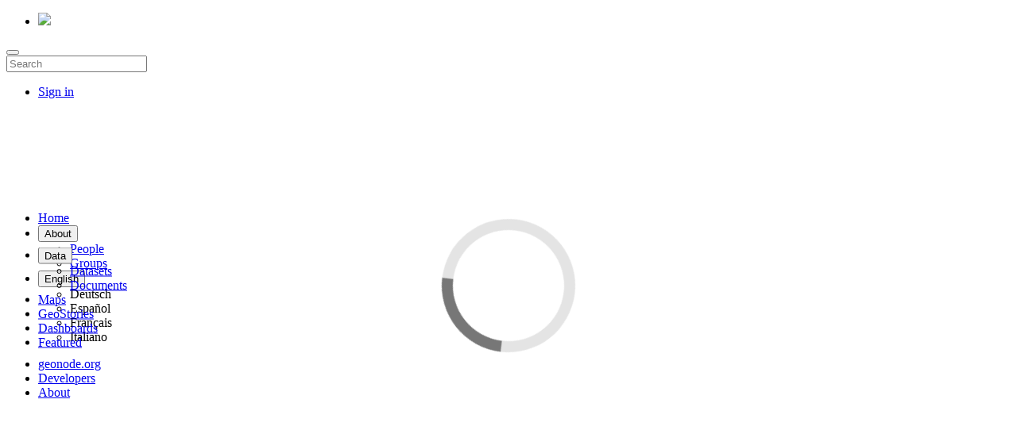

--- FILE ---
content_type: text/html; charset=utf-8
request_url: https://boondockeratlas.com/catalogue/
body_size: 8309
content:



<!DOCTYPE html>
<html>
    <head>
        <meta charset="UTF-8">
        <meta http-equiv="Content-Type" content="text/html;charset=UTF-8">
        <meta name="viewport" content="width=device-width, initial-scale=1">
        <link rel="preconnect" href="https://fonts.gstatic.com">
        <link href="/static/fonts/montserrat.css" rel="stylesheet">
        <link href="/static/mapstore/dist/themes/geonode.css?geonode-mapstore-client-v4.0.0-60a1b314e7771ee5d92772936d3ce85be3cb4d9b" rel="stylesheet" />
        <title>Boondocker Atlas</title>
        <link rel="shortcut icon" href="/static/geonode/img/favicon.ico" />
        <style>
    .gn-main-event-container {
        position: absolute;
        top: 0;
        left: 0;
        width: 100%;
        height: 100%;
        display: flex;
        align-items: center;
        justify-content: center;
        font-size: 14px;
        flex-direction: column;
    }
    .gn-main-event-content {
        position: relative;
        font-size: inherit;
    }
    .gn-main-loader {
        border-radius: 50%;
        width: 12em;
        height: 12em;
        box-sizing: border-box;
        border: 1em solid rgba(119,119,119, 0.2);
        border-left: 1em solid #777777;
        -webkit-animation: gn-main-loader-animation 1.1s infinite linear;
        animation: gn-main-loader-animation 1.1s infinite linear;
    }
    .gn-main-event-text {
        position: absolute;
        top: 50%;
        left: 50%;
        transform: translate(-50%, -50%);
        font-size: 1.5em;
        text-align: center;
        font-family: 'Montserrat', sans-serif;
    }
    @-webkit-keyframes gn-main-loader-animation {
        0% {
            -webkit-transform: rotate(0deg);
            transform: rotate(0deg);
        }
        100% {
            -webkit-transform: rotate(360deg);
            transform: rotate(360deg);
        }
    }
    @keyframes gn-main-loader-animation {
        0% {
            -webkit-transform: rotate(0deg);
            transform: rotate(0deg);
        }
        100% {
            -webkit-transform: rotate(360deg);
            transform: rotate(360deg);
        }
    }
</style>


        
            
<style>
    
        
    
</style>

    


        

        
        

        
        

    </head>

    <body class="msgapi ms2" data-ms2-container="ms2" >
        <div class="gn-page-wrapper gn-desktop">
            
                






<script id="GEONODE_SETTINGS" type="application/json">{"MAP_BASELAYERS": [{"type": "osm", "title": "Open Street Map", "name": "mapnik", "source": "osm", "group": "background", "visibility": true}, {"type": "tileprovider", "title": "OpenTopoMap", "provider": "OpenTopoMap", "name": "OpenTopoMap", "source": "OpenTopoMap", "group": "background", "visibility": false}, {"type": "wms", "title": "Sentinel-2 cloudless - https://s2maps.eu", "format": "image/jpeg", "id": "s2cloudless", "name": "s2cloudless:s2cloudless", "url": "https://maps.geosolutionsgroup.com/geoserver/wms", "group": "background", "thumbURL": "https://boondockeratlas.com/static/mapstorestyle/img/s2cloudless-s2cloudless.png", "visibility": false}, {"source": "ol", "group": "background", "id": "none", "name": "empty", "title": "Empty Background", "type": "empty", "visibility": false, "args": ["Empty Background", {"visibility": false}]}], "MAP_BASELAYERS_SOURCES": {}, "CATALOGUE_SERVICES": {"GeoNode Catalogue": {"url": "https://boondockeratlas.com/catalogue/csw", "type": "csw", "title": "GeoNode Catalogue", "autoload": true, "layerOptions": {"tileSize": 512}}}, "CATALOGUE_SELECTED_SERVICE": "GeoNode Catalogue", "CREATE_LAYER": true, "DEFAULT_MAP_CENTER_X": 0, "DEFAULT_MAP_CENTER_Y": 0, "DEFAULT_MAP_CRS": "EPSG:3857", "DEFAULT_MAP_ZOOM": 0, "DEFAULT_TILE_SIZE": 512, "DATASET_MAX_UPLOAD_SIZE": 5368709120, "DOCUMENT_MAX_UPLOAD_SIZE": 5368709120, "DEFAULT_LAYER_FORMAT": "image/png", "DEFAULT_THUMBNAIL_SIZE": {"width": 500, "height": 200}, "MAX_PARALLEL_UPLOADS": 100, "ALLOWED_DOCUMENT_TYPES": ["txt", "log", "doc", "docx", "ods", "odt", "sld", "qml", "xls", "xlsx", "xml", "bm", "bmp", "dwg", "dxf", "fif", "gif", "jpg", "jpe", "jpeg", "png", "tif", "tiff", "pbm", "odp", "ppt", "pptx", "pdf", "tar", "tgz", "rar", "gz", "7z", "zip", "aif", "aifc", "aiff", "au", "mp3", "mpga", "wav", "afl", "avi", "avs", "fli", "mp2", "mp4", "mpg", "ogg", "webm", "3gp", "flv", "vdo", "glb", "pcd", "gltf"], "LANGUAGES": [["de-de", "Deutsch"], ["en-us", "English"], ["es-es", "Espa\u00f1ol"], ["fr-fr", "Fran\u00e7ais"], ["it-it", "Italiano"]], "TRANSLATIONS_PATH": ["/static/mapstore/ms-translations", "/static/mapstore/gn-translations"], "PROJECTION_DEFS": [], "PLUGINS_CONFIG_PATCH_RULES": [], "EXTENSIONS_FOLDER_PATH": "/static/mapstore/extensions/", "CUSTOM_FILTERS": null, "TIME_ENABLED": true, "MOSAIC_ENABLED": false, "SUPPORTED_DATASET_FILE_TYPES": [{"id": "shp", "label": "ESRI Shapefile", "format": "vector", "ext": ["shp"], "requires": ["shp", "prj", "dbf", "shx"], "optional": ["xml", "sld"]}, {"id": "tiff", "label": "GeoTIFF", "format": "raster", "ext": ["tiff", "tif", "geotiff", "geotif"], "mimeType": ["image/tiff"], "optional": ["xml", "sld"]}, {"id": "csv", "label": "CSV", "format": "vector", "mimeType": ["text/csv"], "ext": ["csv"], "optional": ["sld", "xml"]}, {"id": "zip", "label": "Zip Archive", "format": "archive", "ext": ["zip"], "mimeType": ["application/zip"], "optional": ["xml", "sld"]}, {"id": "xml", "label": "XML Metadata File", "format": "metadata", "ext": ["xml"], "mimeType": ["application/json"], "needsFiles": ["shp", "prj", "dbf", "shx", "csv", "tiff", "zip", "sld", "geojson"]}, {"id": "sld", "label": "Styled Layer Descriptor (SLD)", "format": "metadata", "ext": ["sld"], "mimeType": ["application/json"], "needsFiles": ["shp", "prj", "dbf", "shx", "csv", "tiff", "zip", "xml", "geojson"]}, {"id": "gpkg", "label": "GeoPackage", "format": "vector", "ext": ["gpkg"]}, {"id": "geojson", "label": "GeoJSON", "format": "vector", "ext": ["json", "geojson"], "optional": ["xml", "sld"]}, {"id": "kml", "label": "KML/KMZ", "format": "vector", "ext": ["kml", "kmz"]}]}</script>




<script id="menu-CARDS_MENU" type="application/json">[]</script>





<script>
    (function(){

        function checkBoolean(value) {
            if (value === 'true') {
                return true;
            }
            if (value === 'false') {
                return false;
            }
            return value;
        }
        function getJSONScriptVariable(id, fallback) {
            const node = document.getElementById(id);
            return checkBoolean(node && JSON.parse(node.textContent) || fallback);
        }

        localStorage.setItem('showPopoverSync', false);

        const cardsMenuItems = getJSONScriptVariable('menu-CARDS_MENU', []);
        const geoNodeSettings = getJSONScriptVariable('GEONODE_SETTINGS', {});

        const baseLayers = geoNodeSettings.MAP_BASELAYERS || [];
        const baseLayersSources = geoNodeSettings.MAP_BASELAYERS_SOURCES || {};
        const defaultMapCRS = geoNodeSettings.DEFAULT_MAP_CRS || 'EPSG:3857';
        const defaultMapCenterX = geoNodeSettings.DEFAULT_MAP_CENTER_X || 0;
        const defaultMapCenterY = geoNodeSettings.DEFAULT_MAP_CENTER_Y || 0;
        const defaultMapZoom = geoNodeSettings.DEFAULT_MAP_ZOOM || 0;
        const defaultTileSize = geoNodeSettings.DEFAULT_TILE_SIZE || 512;
        const defaultThumbnailSize = geoNodeSettings.DEFAULT_THUMBNAIL_SIZE || {'width': 500, 'height': 200};
        const datasetMaxUploadSize = geoNodeSettings.DATASET_MAX_UPLOAD_SIZE;
        const documentMaxUploadSize = geoNodeSettings.DOCUMENT_MAX_UPLOAD_SIZE;
        const maxParallelUploads = geoNodeSettings.MAX_PARALLEL_UPLOADS
        const defaultLayerFormat = geoNodeSettings.DEFAULT_LAYER_FORMAT || 'image/png';
        const catalogueServices = geoNodeSettings.CATALOGUE_SERVICES || {};
        const catalogueSelectedService = geoNodeSettings.CATALOGUE_SELECTED_SERVICE || '';
        const createLayer = geoNodeSettings.CREATE_LAYER || false
        const timeEnabled = geoNodeSettings.TIME_ENABLED || false;
        const allowedDocumentTypes = geoNodeSettings.ALLOWED_DOCUMENT_TYPES || [];
        const languages = geoNodeSettings.LANGUAGES;
        const projectionDefs = geoNodeSettings.PROJECTION_DEFS || [];
        const pluginsConfigPatchRules  = geoNodeSettings.PLUGINS_CONFIG_PATCH_RULES || [];
        const translationsPath = geoNodeSettings.TRANSLATIONS_PATH;
        const extensionsFolder = geoNodeSettings.EXTENSIONS_FOLDER_PATH;
        const supportedDatasetFileTypes = geoNodeSettings.SUPPORTED_DATASET_FILE_TYPES;
        const customFilters = geoNodeSettings.CUSTOM_FILTERS || {
            "my-resources": {
                "filter{owner.pk}": "{state('user') && state('user').pk}"
            },
            "favorite": {
                "favorite": true
            },
            "featured": {
                "filter{featured}": true
            },
            "unpublished": {
                "filter{is_published}": false
            },
            "pending-approval": {
                "filter{is_approved}": false
            },
            "dataset": {
                "filter{resource_type.in}": "dataset"
            },
            "store-vector": {
                "filter{subtype.in}": "vector"
            },
            "store-raster": {
                "filter{subtype.in}": "raster"
            },
            "store-remote": {
                "filter{subtype.in}": "remote"
            },
            "store-time-series": {
                "filter{subtype.in}": "vector_time"
            },
            "document": {
                "filter{resource_type.in}": "document"
            },
            "map": {
                "filter{resource_type.in}": "map"
            },
            "geostory": {
                "filter{resource_type.in}": "geostory"
            },
            "dashboard": {
                "filter{resource_type.in}": "dashboard"
            }
        };

        const isEmbed = checkBoolean('') || false;
        const pluginsConfigKey = '';
        const siteUrl = 'https://boondockeratlas.com/' || '';
        const siteName = 'Boondocker Atlas' || 'Geonode';
        const geoServerPublicLocation = 'https://boondockeratlas.com/geoserver/' || '';
        const isMobile = 'False' === 'True' ? true : false;

        window.__GEONODE_CONFIG__ = {
            languageCode: 'en-us',
            languages: languages,
            translationsPath: translationsPath,
            resourceId: '',
            resourceType: '',
            isEmbed: isEmbed,
            pluginsConfigKey: pluginsConfigKey,
            pluginsConfigPatchRules: pluginsConfigPatchRules,
            apikey: '',
            localConfig: {
                proxyUrl: {
                    url: '/proxy/?url=',
                    useCORS: []
                },
                useAuthenticationRules: true,
                authenticationRules: [
                    {
                        urlPattern: '.*geoserver.*',
                        authkeyParamName: 'access_token',
                        method: 'authkey'
                    },
                    {
                        urlPattern: '.*gs.*',
                        authkeyParamName: 'access_token',
                        method: 'authkey'
                    },
                    {
                        urlPattern: '.*api/v2.*',
                        method: 'bearer'
                    }
                ],
                extensionsFolder: extensionsFolder,
                printUrl: geoServerPublicLocation + 'pdf/info.json',
                bingApiKey: 'None',
                mapboxAccessToken: 'None',
                geoNodeApi: {
                    endpointV1: siteUrl + 'api',
                    endpointV2: siteUrl + 'api/v2'
                },
                projectionDefs: projectionDefs,
                geoNodeCustomFilters: customFilters,
                geoNodeCardsMenuItems: cardsMenuItems,
                // the properties inside geoNodeSettings are stored in the state
                // and accessible by the monitored state with state('settings')
                geoNodeSettings: {
                    catalogueSelectedService: catalogueSelectedService,
                    catalogueServices: catalogueServices,
                    createLayer: createLayer,
                    geonodeUrl: siteUrl,
                    geoserverUrl: geoServerPublicLocation,
                    siteName: siteName,
                    defaultTileSize: defaultTileSize,
                    defaultLayerFormat: defaultLayerFormat,
                    timeEnabled: timeEnabled,
                    allowedDocumentTypes: allowedDocumentTypes,
                    isMobile: isMobile,
                    datasetMaxUploadSize: datasetMaxUploadSize,
                    documentMaxUploadSize: documentMaxUploadSize,
                    maxParallelUploads: maxParallelUploads,
                    defaultThumbnailSize: defaultThumbnailSize,
                    upload: { 
                        supportedDatasetFileTypes: supportedDatasetFileTypes
                    }
                }
            }, 
        };

        // override maps configuration with properties from setting.py
        window.overrideNewMapConfig = function(config) {
            if (config && config.map && config.map.layers) {
                config.map.layers.push(...baseLayers);
            }
            config.map.sources = baseLayersSources;
            config.map.projection = defaultMapCRS;
            config.map.center = {
                x: defaultMapCenterX,
                y: defaultMapCenterY,
                crs: defaultMapCRS
            };
            config.map.zoom = defaultMapZoom;

            config.catalogServices = config.catalogServices || { services: {} };
            if (catalogueServices) {
                config.catalogServices.services = Object.assign(config.catalogServices.services || {}, catalogueServices);
            }
            if (catalogueSelectedService) {
                config.catalogServices.selectedService = catalogueSelectedService;
            }
            return config;
        };

        // override new geostory configuration
        // window.overrideNewGeoStoryConfig = function(config) { return config; };

    })();
</script>




            
            <div class="gn-catalogue gn-theme">
                
                    
<header class="gn-main-header">
    







<style>
    #gn-brand-navbar-bottom {
        display: none;
        margin-bottom: 0;
    }
    @media (max-width: 748px) {
        #gn-brand-navbar .gn-menu-content-center > * {
            display: none;
        }
        #gn-brand-navbar-bottom {
            display: flex;
            width: calc(100% - 16px);
            margin: 8px;
        }
    }
</style>

<nav id="gn-brand-navbar" class="gn-menu gn-menu-symmetric">
    <div class="gn-menu-container">
        <div class="gn-menu-content">
            <div class="gn-menu-content-left">
                
                <ul class="gn-menu-list">
                    <li>
                        <a href="#">
                            
                                <img src="/static/mapstore/img/geonode-logo.svg">
                            
                        </a>
                    </li>
                </ul>
                
            </div>
            <div class="gn-menu-content-center">
                
                    <div id="gn-search-bar" class="gn-search-bar">
    <div class="input-group">
        <div class="input-group-prepend">
            <button id="gn-search-bar-clear" type="button" class="btn btn-default" style="display: none;">
                <i class="fa fa-times"></i>
            </button>
            <button id="gn-search-bar-apply" type="button" class="btn btn-default">
                <i class="fa fa-search"></i>
            </button>
        </div>

        <input
            placeholder="Search"
            class="form-control" value=""
            style="outline: none; box-shadow: none;"
        >
        <div class="input-group-append">
            <div id="gn-search-bar-loading" class="gn-spinner" style="visibility: hidden;"><div></div></div>
        </div>
    </div>
    <div class="gn-suggestions" style="display: none;">
        <div class="gn-suggestions-header">
            <button id="gn-search-bar-clear-suggestions" type="button" class="btn btn-default">
                <i class="fa fa-times"></i>
            </button>
        </div>
        <div class="list-group">
        </div>
    </div>
</div>

<script>
    (function() {
        window.addEventListener('DOMContentLoaded', function() {

            const debounceTime = 300;
            const scrollOffset = 200;
            const pageSize = 10;
            const searchInput = document.querySelector('#gn-search-bar input');
            const suggestionsPanel = document.querySelector('#gn-search-bar .gn-suggestions');
            const suggestionsPanelList = document.querySelector('#gn-search-bar .gn-suggestions .list-group');

            const searchClear = document.querySelector('#gn-search-bar-clear');
            const searchClearSuggestions = document.querySelector('#gn-search-bar-clear-suggestions');
            const searchApply = document.querySelector('#gn-search-bar-apply');
            const searchLoading = document.querySelector('#gn-search-bar-loading');

            var request = null;
            var timeout = null;
            var value = '';
            var page = 1;
            var total = 0;
            var suggestions = [];
            var loading = false;

            searchLoading.style.visibility = 'hidden';

            function clearRequest() {
                if (request && request.abort) {
                    request.abort();
                    request = null;
                }
                if (timeout) {
                    clearTimeout(timeout);
                    timeout = null;
                }
            }

            function renderSuggestions() {
                suggestionsPanel.style.display = suggestions.length === 0 ? 'none' : 'block';
                suggestionsPanelList.innerHTML = '';
                for (var i = 0; i < suggestions.length; i++) {
                    const button = document.createElement('button');
                    button._gnSuggestion = suggestions[i];
                    button.innerHTML = suggestions[i].title;
                    button.setAttribute('class', 'list-group-item list-group-item-action');
                    button.onclick = function(event) {
                        onSearch(event.target._gnSuggestion && event.target._gnSuggestion.title);
                    }
                    suggestionsPanelList.appendChild(button);
                }
            }

            function getQParamFromHash() {
                const hash = window.location.hash || '';
                const splitHash = hash.split('?') || [];
                const queryHash = splitHash[1] || '';
                const params = queryHash.split('&');
                var q = '';
                for (var i = 0; i < params.length; i++) {
                    if (params[i].indexOf('q=') === 0) {
                        q = params[i].replace('q=', '');
                    }
                }
                return decodeURIComponent(q);
            }

            function onSearch(q) {
                const hash = window.location.hash || '';
                const splitHash = hash.split('?') || [];
                const queryHash = splitHash[1] || '';
                const params = queryHash.split('&');
                var newParams = q ? ['q=' + q] : []; 
                for (var i = 0; i < params.length; i++) {
                    if (params[i] && params[i].indexOf('q=') !== 0) {
                        newParams.push(params[i]);
                    }
                }

                const newQueryHash = newParams.join('&');

                location.href = '/catalogue/#/search' + (newQueryHash ? '?' + newQueryHash : '');

                clearRequest();
                suggestions = [];
                renderSuggestions();
                searchLoading.style.visibility = 'hidden';
            }

            function getSuggestions(options) {
                clearRequest();
                loading = true;
                searchLoading.style.visibility = 'visible';
                timeout = setTimeout(function() {
                    const url = '/api/v2/resources' +
                    '?page=' + options.page +
                    '&search=' + options.value +
                    '&search_fields=title' +
                    '&search_fields=abstract' +
                    '&filter{metadata_only}=false';
                    request = $.ajax({
                        url: url,
                        type: 'GET',
                        dataType: 'json',
                        success: function(response) {
                            options.resolve(response);
                            request = null;
                            timeout = null;
                            loading = false;
                            searchLoading.style.visibility = 'hidden';
                        },
                        error: function(response) {
                            options.resolve({
                                resources: [],
                                total: 0
                            });
                            request = null;
                            timeout = null;
                            loading = false;
                            searchLoading.style.visibility = 'hidden';
                        },
                    });
                }, options.debounceTime || 0);
            }

            searchInput.addEventListener('input', function(event) {
                page = 1;
                total = 0;
                value = event.target.value;
                if (!value) {
                    clearRequest();
                    suggestions = [];
                    loading = false;
                    searchLoading.style.visibility = 'hidden';
                    return renderSuggestions();
                }
                return getSuggestions({
                    value: value,
                    page: page,
                    pageSize: pageSize,
                    debounceTime: debounceTime,
                    resolve: function(response) {
                        suggestions = response && response.resources || [];
                        total = response.total;
                        renderSuggestions();
                    }
                });
            });

            suggestionsPanelList.addEventListener('scroll', function() {
                const scrollTop = suggestionsPanelList.scrollTop;
                const clientHeight = suggestionsPanelList.clientHeight;
                const scrollHeight = suggestionsPanelList.scrollHeight;
                const isScrolled = scrollTop + clientHeight >= scrollHeight - scrollOffset;
                if (isScrolled && suggestions.length < total && !loading) {
                    page = page + 1;
                    return getSuggestions({
                        value: value,
                        page: page,
                        pageSize: pageSize,
                        debounceTime: debounceTime,
                        resolve: function(response) {
                            const newSuggestions = response && response.resources || [];
                            suggestions = [...suggestions, ...newSuggestions];
                            renderSuggestions();
                        }
                    });
                }
            });

            function hashChange() {
                if (window.location.pathname.replace(/\//g, '') === 'catalogue') {
                    const newQParam = getQParamFromHash();
                    if (!value || newQParam !== value) {
                        searchInput.value = newQParam;
                        value = newQParam;
                    }
                    searchClear.style.display = newQParam ? 'block' : 'none';
                }
            }

            window.addEventListener('hashchange', hashChange, false);
            hashChange();


            searchClear.addEventListener('click', function() {
                onSearch('');
            });

            searchClearSuggestions.addEventListener('click', function() {
                suggestions = [];
                renderSuggestions();
            });
            searchApply.addEventListener('click', function() {
                if (value) {
                    onSearch(value);
                }
            });

            searchInput.addEventListener('keyup', function(event) {
                if (event.keyCode === 13) {
                    event.preventDefault();

                    onSearch(value);

                }
            });

        });
    })();
</script>
                
            </div>
            <div class="gn-menu-content-right">
                
                <ul class="gn-menu-list">
                    
                        


                    
                        

    
        <li>
            <a
                id=sign-in
                href="/account/login/?next=/"
                target=""
                class="nav-link btn btn-default"
            >
                Sign in
            </a>
        </li>
    
    
    


                    
                </ul>
                
            </div>
        </div>
    </div>
</nav>
<div id="gn-brand-navbar-bottom">
    
        <div id="gn-search-bar-bottom" class="gn-search-bar">
    <div class="input-group">
        <div class="input-group-prepend">
            <button id="gn-search-bar-bottom-clear" type="button" class="btn btn-default" style="display: none;">
                <i class="fa fa-times"></i>
            </button>
            <button id="gn-search-bar-bottom-apply" type="button" class="btn btn-default">
                <i class="fa fa-search"></i>
            </button>
        </div>

        <input
            placeholder="Search"
            class="form-control" value=""
            style="outline: none; box-shadow: none;"
        >
        <div class="input-group-append">
            <div id="gn-search-bar-bottom-loading" class="gn-spinner" style="visibility: hidden;"><div></div></div>
        </div>
    </div>
    <div class="gn-suggestions" style="display: none;">
        <div class="gn-suggestions-header">
            <button id="gn-search-bar-bottom-clear-suggestions" type="button" class="btn btn-default">
                <i class="fa fa-times"></i>
            </button>
        </div>
        <div class="list-group">
        </div>
    </div>
</div>

<script>
    (function() {
        window.addEventListener('DOMContentLoaded', function() {

            const debounceTime = 300;
            const scrollOffset = 200;
            const pageSize = 10;
            const searchInput = document.querySelector('#gn-search-bar-bottom input');
            const suggestionsPanel = document.querySelector('#gn-search-bar-bottom .gn-suggestions');
            const suggestionsPanelList = document.querySelector('#gn-search-bar-bottom .gn-suggestions .list-group');

            const searchClear = document.querySelector('#gn-search-bar-bottom-clear');
            const searchClearSuggestions = document.querySelector('#gn-search-bar-bottom-clear-suggestions');
            const searchApply = document.querySelector('#gn-search-bar-bottom-apply');
            const searchLoading = document.querySelector('#gn-search-bar-bottom-loading');

            var request = null;
            var timeout = null;
            var value = '';
            var page = 1;
            var total = 0;
            var suggestions = [];
            var loading = false;

            searchLoading.style.visibility = 'hidden';

            function clearRequest() {
                if (request && request.abort) {
                    request.abort();
                    request = null;
                }
                if (timeout) {
                    clearTimeout(timeout);
                    timeout = null;
                }
            }

            function renderSuggestions() {
                suggestionsPanel.style.display = suggestions.length === 0 ? 'none' : 'block';
                suggestionsPanelList.innerHTML = '';
                for (var i = 0; i < suggestions.length; i++) {
                    const button = document.createElement('button');
                    button._gnSuggestion = suggestions[i];
                    button.innerHTML = suggestions[i].title;
                    button.setAttribute('class', 'list-group-item list-group-item-action');
                    button.onclick = function(event) {
                        onSearch(event.target._gnSuggestion && event.target._gnSuggestion.title);
                    }
                    suggestionsPanelList.appendChild(button);
                }
            }

            function getQParamFromHash() {
                const hash = window.location.hash || '';
                const splitHash = hash.split('?') || [];
                const queryHash = splitHash[1] || '';
                const params = queryHash.split('&');
                var q = '';
                for (var i = 0; i < params.length; i++) {
                    if (params[i].indexOf('q=') === 0) {
                        q = params[i].replace('q=', '');
                    }
                }
                return decodeURIComponent(q);
            }

            function onSearch(q) {
                const hash = window.location.hash || '';
                const splitHash = hash.split('?') || [];
                const queryHash = splitHash[1] || '';
                const params = queryHash.split('&');
                var newParams = q ? ['q=' + q] : []; 
                for (var i = 0; i < params.length; i++) {
                    if (params[i] && params[i].indexOf('q=') !== 0) {
                        newParams.push(params[i]);
                    }
                }

                const newQueryHash = newParams.join('&');

                location.href = '/catalogue/#/search' + (newQueryHash ? '?' + newQueryHash : '');

                clearRequest();
                suggestions = [];
                renderSuggestions();
                searchLoading.style.visibility = 'hidden';
            }

            function getSuggestions(options) {
                clearRequest();
                loading = true;
                searchLoading.style.visibility = 'visible';
                timeout = setTimeout(function() {
                    const url = '/api/v2/resources' +
                    '?page=' + options.page +
                    '&search=' + options.value +
                    '&search_fields=title' +
                    '&search_fields=abstract' +
                    '&filter{metadata_only}=false';
                    request = $.ajax({
                        url: url,
                        type: 'GET',
                        dataType: 'json',
                        success: function(response) {
                            options.resolve(response);
                            request = null;
                            timeout = null;
                            loading = false;
                            searchLoading.style.visibility = 'hidden';
                        },
                        error: function(response) {
                            options.resolve({
                                resources: [],
                                total: 0
                            });
                            request = null;
                            timeout = null;
                            loading = false;
                            searchLoading.style.visibility = 'hidden';
                        },
                    });
                }, options.debounceTime || 0);
            }

            searchInput.addEventListener('input', function(event) {
                page = 1;
                total = 0;
                value = event.target.value;
                if (!value) {
                    clearRequest();
                    suggestions = [];
                    loading = false;
                    searchLoading.style.visibility = 'hidden';
                    return renderSuggestions();
                }
                return getSuggestions({
                    value: value,
                    page: page,
                    pageSize: pageSize,
                    debounceTime: debounceTime,
                    resolve: function(response) {
                        suggestions = response && response.resources || [];
                        total = response.total;
                        renderSuggestions();
                    }
                });
            });

            suggestionsPanelList.addEventListener('scroll', function() {
                const scrollTop = suggestionsPanelList.scrollTop;
                const clientHeight = suggestionsPanelList.clientHeight;
                const scrollHeight = suggestionsPanelList.scrollHeight;
                const isScrolled = scrollTop + clientHeight >= scrollHeight - scrollOffset;
                if (isScrolled && suggestions.length < total && !loading) {
                    page = page + 1;
                    return getSuggestions({
                        value: value,
                        page: page,
                        pageSize: pageSize,
                        debounceTime: debounceTime,
                        resolve: function(response) {
                            const newSuggestions = response && response.resources || [];
                            suggestions = [...suggestions, ...newSuggestions];
                            renderSuggestions();
                        }
                    });
                }
            });

            function hashChange() {
                if (window.location.pathname.replace(/\//g, '') === 'catalogue') {
                    const newQParam = getQParamFromHash();
                    if (!value || newQParam !== value) {
                        searchInput.value = newQParam;
                        value = newQParam;
                    }
                    searchClear.style.display = newQParam ? 'block' : 'none';
                }
            }

            window.addEventListener('hashchange', hashChange, false);
            hashChange();


            searchClear.addEventListener('click', function() {
                onSearch('');
            });

            searchClearSuggestions.addEventListener('click', function() {
                suggestions = [];
                renderSuggestions();
            });
            searchApply.addEventListener('click', function() {
                if (value) {
                    onSearch(value);
                }
            });

            searchInput.addEventListener('keyup', function(event) {
                if (event.keyCode === 13) {
                    event.preventDefault();

                    onSearch(value);

                }
            });

        });
    })();
</script>
    
</div>

    <script type="text/javascript">
        (function() {
            function manageUrlChange() {
                var signInElement = document.getElementById("sign-in");
                if (signInElement){
                    if (window.location.pathname === '/account/login/'){
                        signInElement.setAttribute("href", window.location.href)
                    }
                    else {
                        var href = signInElement.getAttribute("href").split("next=")[0];
                        var url_parts = window.location.href.split(window.location.pathname);
                        var path_name = encodeURIComponent(window.location.pathname + url_parts[url_parts.length-1]);
                        signInElement.setAttribute("href", href.concat("next=".concat(path_name)));
                    }
                }
            }
            window.addEventListener('DOMContentLoaded', manageUrlChange);
            window.addEventListener('hashchange', manageUrlChange, false);
        })();
    </script>

</header>
<div class="gn-main-header-placeholder"></div>









<nav id="gn-topbar" class="gn-menu gn-primary" data-gn-menu-resize="true">
    <div class="gn-menu-container">
        <div class="gn-menu-content">
            <div class="gn-menu-content-side gn-menu-content-left">
                
                <div class="dropdown">
                    <button
                        class="btn btn-primary dropdown-toggle"
                        type="button"
                        id="gn-topbar-small-menu"
                        data-toggle="dropdown"
                        aria-haspopup="true"
                        aria-expanded="true"
                    >
                        <i class="fa fa-bars"> </i>
                    </button>
                    <ul
                        class="dropdown-menu"
                        aria-labelledby="gn-topbar-small-menu"
                    >
                        
                            

    
    
        <li class="dropdown-header"><strong>Data</strong></li>
        
            
                <li>
                    <a
                        href="/catalogue/#/search/?f=dataset"
                        target=""
                    >
                        Datasets
                        
                    </a>
                </li>
            
        
            
                <li>
                    <a
                        href="/catalogue/#/search/?f=document"
                        target=""
                    >
                        Documents
                        
                    </a>
                </li>
            
        
        
            <li role="separator" class="divider"></li>
        
    


                        
                            

    
        <li>
            <a
                href="/catalogue/#/search/?f=map"
                target=""
            >
                Maps
            </a>
        </li>
    
    


                        
                            

    
        <li>
            <a
                href="/catalogue/#/search/?f=geostory"
                target=""
            >
                GeoStories
            </a>
        </li>
    
    


                        
                            

    
        <li>
            <a
                href="/catalogue/#/search/?f=dashboard"
                target=""
            >
                Dashboards
            </a>
        </li>
    
    


                        
                            

    
        <li>
            <a
                href="/catalogue/#/search/?f=featured"
                target=""
            >
                Featured
            </a>
        </li>
    
    


                        
                        
                        

                    </ul>
                </div>
                <ul class="gn-menu-list">
                    
                        

    
    
    
        <li>
            <div class="dropdown ">
                <button
                    id=""
                    role="button"
                    aria-haspopup="true"
                    aria-expanded="false"
                    type="button"
                    class="dropdown-toggle btn btn-primary"
                    data-toggle="dropdown"
                >
                    
                        Data
                    
                    
                </button>
                <ul class="dropdown-menu" aria-labelledby="">
                    
                        
                            <li>
                                <a
                                    href="/catalogue/#/search/?f=dataset"
                                    target=""
                                >
                                    Datasets
                                    
                                </a>
                            </li>
                        
                        
                    
                        
                            <li>
                                <a
                                    href="/catalogue/#/search/?f=document"
                                    target=""
                                >
                                    Documents
                                    
                                </a>
                            </li>
                        
                        
                    
                </ul>
            </div>
        </li>
    


                    
                        

    
        <li>
            <a
                id=maps
                href="/catalogue/#/search/?f=map"
                target=""
                class="nav-link btn btn-primary"
            >
                Maps
            </a>
        </li>
    
    
    


                    
                        

    
        <li>
            <a
                id=geostories
                href="/catalogue/#/search/?f=geostory"
                target=""
                class="nav-link btn btn-primary"
            >
                GeoStories
            </a>
        </li>
    
    
    


                    
                        

    
        <li>
            <a
                id=dashboards
                href="/catalogue/#/search/?f=dashboard"
                target=""
                class="nav-link btn btn-primary"
            >
                Dashboards
            </a>
        </li>
    
    
    


                    
                        

    
        <li>
            <a
                id=featured
                href="/catalogue/#/search/?f=featured"
                target=""
                class="nav-link btn btn-primary"
            >
                Featured
            </a>
        </li>
    
    
    


                    
                    
                    
                </ul>
                
            </div>
            <div class="gn-menu-content-center">
                
                
            </div>
            <div class="gn-menu-content-right">
                
                <ul class="gn-menu-list">
                    
                        

    
        <li>
            <a
                id=home
                href="/"
                target=""
                class="nav-link btn btn-primary"
            >
                Home
            </a>
        </li>
    
    
    


                    
                        

    
    
    
        <li>
            <div class="dropdown ">
                <button
                    id=""
                    role="button"
                    aria-haspopup="true"
                    aria-expanded="false"
                    type="button"
                    class="dropdown-toggle btn btn-primary"
                    data-toggle="dropdown"
                >
                    
                        About
                    
                    
                </button>
                <ul class="dropdown-menu dropdown-menu-right" aria-labelledby="">
                    
                        
                            <li>
                                <a
                                    href="/people/"
                                    target=""
                                >
                                    People
                                    
                                </a>
                            </li>
                        
                        
                    
                        
                            <li>
                                <a
                                    href="/groups/"
                                    target=""
                                >
                                    Groups
                                    
                                </a>
                            </li>
                        
                        
                    
                </ul>
            </div>
        </li>
    


                    
                    

                    
                        




<form id="gn-language-selector-form" action="/i18n/setlang/" method="post" style="display:none;">
    <input type="hidden" name="csrfmiddlewaretoken" value="6Hx9dczcGKl5ob7FCBoYwRLVPXBsyb3ZILLHJGxSWFF0IlAaDh9p6LWHKyVbzwgP">
    <input name="language" type="hidden" value="en-us"/>
    <input name="next" type="hidden" value=""/>
</form>

    

        <li class="gn-language-selector">
            
            <div class="dropdown" id="gn-language-selector-dropdown">
                <button
                    id="gn-language-selector"
                    role="button"
                    aria-haspopup="true"
                    aria-expanded="false"
                    type="button"
                    class="dropdown-toggle btn btn-primary"
                    data-toggle="dropdown"
                >
                    English
                </button>
                <ul class="dropdown-menu dropdown-menu-right" aria-labelledby="gn-language-selector">
                    
                         
                            <li>
                                <a style="cursor:pointer;" data-lang-code="de-de">Deutsch</a>
                            </li>
                        
                    
                        
                    
                         
                            <li>
                                <a style="cursor:pointer;" data-lang-code="es-es">Español</a>
                            </li>
                        
                    
                         
                            <li>
                                <a style="cursor:pointer;" data-lang-code="fr-fr">Français</a>
                            </li>
                        
                    
                         
                            <li>
                                <a style="cursor:pointer;" data-lang-code="it-it">Italiano</a>
                            </li>
                        
                    
                </ul>
            </div>
        </li>
        <script>
            (function() {
                const languageForm = document.querySelector('#gn-language-selector-form');
                const languageInput = languageForm.querySelector('input[name="language"]');
                
                const languageNodes = document.querySelectorAll('#gn-language-selector-dropdown .dropdown-menu li a');

                for (var i = 0; i < languageNodes.length; i++) {
                    languageNodes[i].addEventListener('click', function(event) {
                        const language = event.target.getAttribute('data-lang-code');
                        if (language) {
                            languageInput.value = language;
                            languageForm.action = '/i18n/setlang/?next=' + (window.location && (window.location.pathname + window.location.hash) || '/');
                            languageForm.submit();
                        }
                    });
                }
            })();
        </script>
    

                    
                </ul>
                
            </div>
        </div>
    </div>
</nav>
<script>
    (function () {
        function onResizeMenu(menu) {
            const menuContent = menu.querySelector('.gn-menu-content');
            const leftSide = menu.querySelector('.gn-menu-content-left');
            const leftSideMenuList = menu.querySelector('.gn-menu-content-left > .gn-menu-list');
            leftSideMenuList.style.position = 'absolute';
            leftSideMenuList.style.top = '50%';
            leftSideMenuList.style.transform = 'translateY(-50%)';
            const leftSideMenuDisplay = leftSideMenuList.style.display;
            const leftSideDropdown = menu.querySelector('.gn-menu-content-left > .dropdown');
            leftSideDropdown.style.position = 'absolute';
            leftSideDropdown.style.top = '50%';
            leftSideDropdown.style.transform = 'translateY(-50%)';
            function resize() {
                if (leftSide.clientWidth < leftSideMenuList.clientWidth) {
                    leftSideMenuList.style.visibility = 'hidden';
                    leftSideDropdown.style.visibility = 'visible';
                } else {
                    leftSideMenuList.style.visibility = 'visible';
                    leftSideDropdown.style.visibility = 'hidden';
                }
            }

            window.addEventListener('resize', resize);
            window.addEventListener('DOMContentLoaded', resize);

            resize();
        }
        const menus = document.querySelectorAll('[data-gn-menu-resize="true"]');
        for (var i = 0; i < menus.length; i++) {
            const menu = menus[i];
            onResizeMenu(menu);
        }
    })();
</script>


<script>
    (function () {
        const mainHeader = document.querySelector('.gn-main-header');
        const mainHeaderPlaceholder = document.querySelector('.gn-main-header-placeholder');
        const topbar = document.querySelector('#gn-topbar');
        function resize() {
            if (mainHeaderPlaceholder && mainHeader) {
                mainHeaderPlaceholder.style.height = mainHeader.clientHeight + 'px';
            }
            if (topbar && mainHeader) {
                topbar.style.top = mainHeader.clientHeight + 'px';
            }
        }
        window.addEventListener('resize', resize);
        window.addEventListener('DOMContentLoaded', resize);
        resize();
    })();
</script>

                

                
                    <div id="ms-container">
                        <div class="gn-main-event-container">
                            <div class="gn-main-event-content">
                                <div class="gn-main-loader"></div>
                                <div class="gn-main-event-text"></div>
                            </div>
                        </div>
                    </div>
                

                
                    <script id="gn-script" src="/static/mapstore/dist/js/gn-catalogue.js?geonode-mapstore-client-v4.0.0-60a1b314e7771ee5d92772936d3ce85be3cb4d9b"></script>
                

                
                    

<footer class="gn-footer">
    <ul>
        <li>
            <a href="https://geonode.org/" class="nav-link">
                <span>geonode.org</span>
            </a>
        </li>
        <li>
            <a href="/developer/" class="nav-link">
                <span>Developers</span>
            </a>
        </li>
        <li>
            <a href="/about/" class="nav-link">
                <span>About</span>
            </a>
        </li>
    </ul>
</footer>

                

                
                    <script src="/static/lib/js/jquery.min.js"></script>
                    <script src="/static/lib/js/bootstrap.min.js"></script>
                    <script type="text/javascript">
                        // enable dropdown functionalities
                        $('.dropdown-toggle').dropdown();
                    </script>
                
            </div>
        </div>
    </body>
</html>
